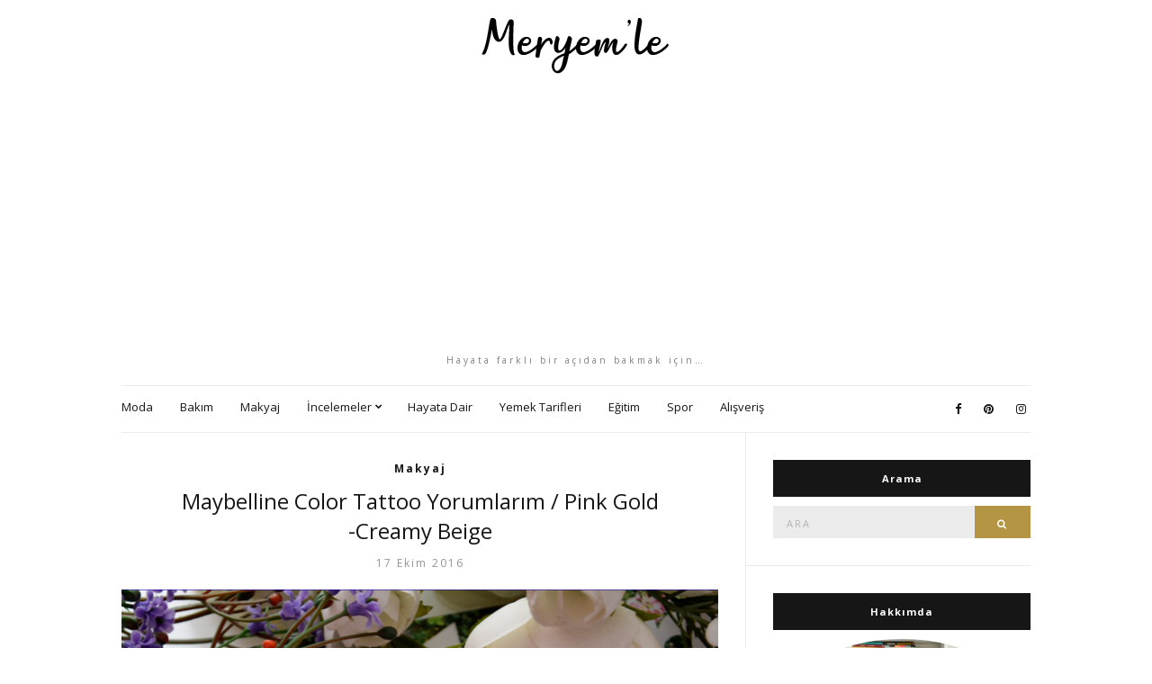

--- FILE ---
content_type: text/html; charset=utf-8
request_url: https://www.google.com/recaptcha/api2/aframe
body_size: 268
content:
<!DOCTYPE HTML><html><head><meta http-equiv="content-type" content="text/html; charset=UTF-8"></head><body><script nonce="QHAE1fYUVMweXZtbeVy1zw">/** Anti-fraud and anti-abuse applications only. See google.com/recaptcha */ try{var clients={'sodar':'https://pagead2.googlesyndication.com/pagead/sodar?'};window.addEventListener("message",function(a){try{if(a.source===window.parent){var b=JSON.parse(a.data);var c=clients[b['id']];if(c){var d=document.createElement('img');d.src=c+b['params']+'&rc='+(localStorage.getItem("rc::a")?sessionStorage.getItem("rc::b"):"");window.document.body.appendChild(d);sessionStorage.setItem("rc::e",parseInt(sessionStorage.getItem("rc::e")||0)+1);localStorage.setItem("rc::h",'1768599265118');}}}catch(b){}});window.parent.postMessage("_grecaptcha_ready", "*");}catch(b){}</script></body></html>